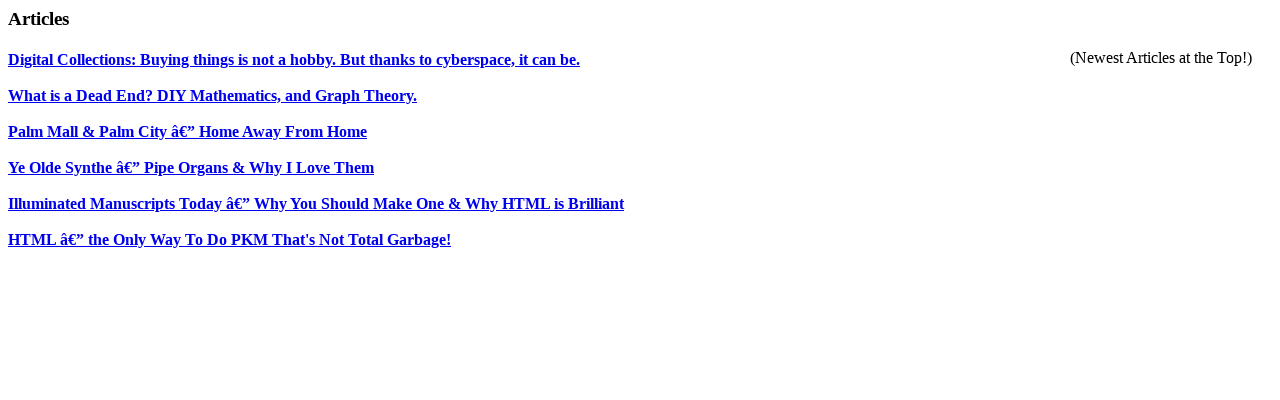

--- FILE ---
content_type: text/html
request_url: https://kimn.neocities.org/blog
body_size: 838
content:
<div class="content-area">
  <h3>Articles</h3>
  <div style="float: right; padding-right: 20px">
    (Newest Articles at the Top!)
  </div>
  <h4>
    <a href="./home.html#digitalcollections.html"
      >Digital Collections: Buying things is not a hobby. But thanks to
      cyberspace, it can be.</a
    ><br /><br />
    <a href="./home.html#graph-theory.html"
      >What is a Dead End? DIY Mathematics, and Graph Theory.</a
    ><br /><br />
    <a href="./home.html#palm-city.html"
      >Palm Mall & Palm City — Home Away From Home</a
    ><br /><br />
    <a href="./home.html#pipe-organs.html"
      >Ye Olde Synthe — Pipe Organs & Why I Love Them</a
    ><br /><br />
    <a href="./home.html#illuminated-manuscripts.html"
      >Illuminated Manuscripts Today — Why You Should Make One & Why HTML is
      Brilliant</a
    ><br /><br />
    <a href="./home.html#pkm.html"
      >HTML — the Only Way To Do PKM That's Not Total Garbage!</a
    ><br /><br />
  </h4>
</div>
